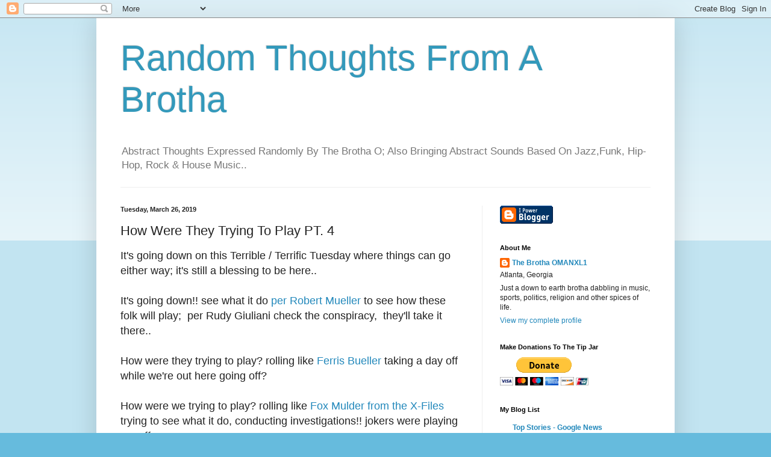

--- FILE ---
content_type: text/html; charset=UTF-8
request_url: https://thebrothaomanxl1.blogspot.com/b/stats?style=BLACK_TRANSPARENT&timeRange=ALL_TIME&token=APq4FmA5HZp9yYqM-ncy0MATLepm2warmt7wXjYFYzz639qGRLGnQeyKNCiVuOiBWrWWZivXJGJihleYt9YnBJe9J2DyH151eQ
body_size: -6
content:
{"total":5281032,"sparklineOptions":{"backgroundColor":{"fillOpacity":0.1,"fill":"#000000"},"series":[{"areaOpacity":0.3,"color":"#202020"}]},"sparklineData":[[0,19],[1,45],[2,58],[3,41],[4,76],[5,37],[6,100],[7,73],[8,33],[9,42],[10,64],[11,25],[12,44],[13,34],[14,46],[15,43],[16,22],[17,23],[18,37],[19,40],[20,33],[21,21],[22,26],[23,33],[24,25],[25,30],[26,31],[27,32],[28,27],[29,28]],"nextTickMs":12857}